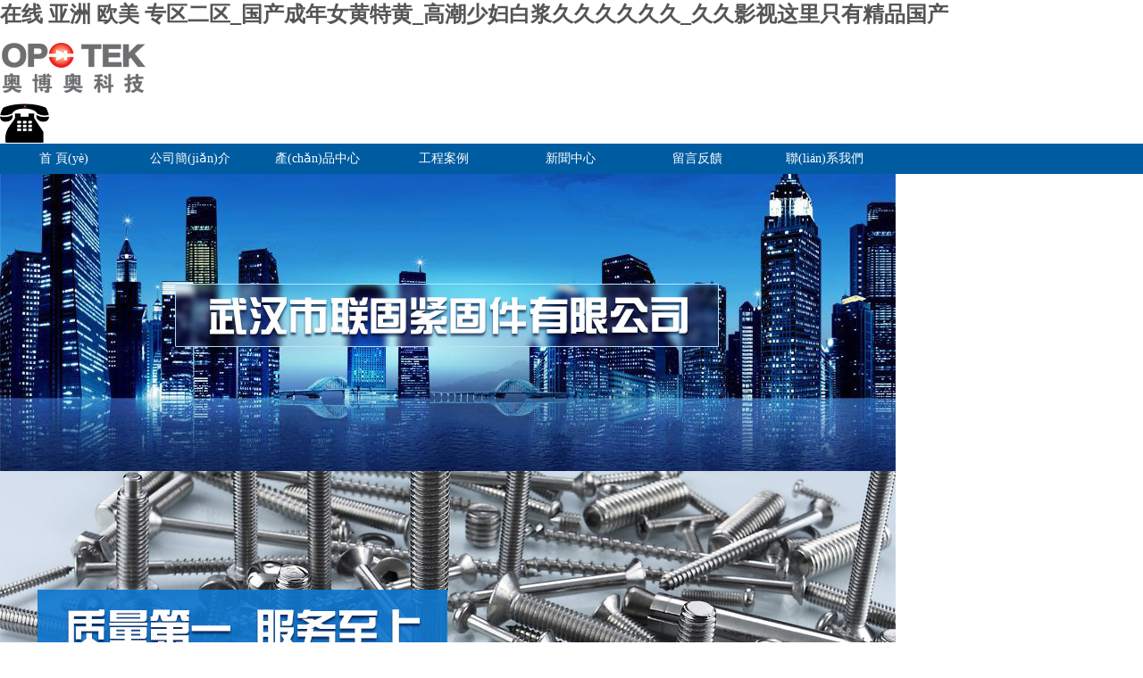

--- FILE ---
content_type: text/html
request_url: http://meviocoupons.com/
body_size: 7119
content:

<!DOCTYPE html PUBLIC "-//W3C//DTD XHTML 1.0 Transitional//EN" "http://www.w3.org/TR/xhtml1/DTD/xhtml1-transitional.dtd">
<html xmlns="http://www.w3.org/1999/xhtml">
<head>
<meta http-equiv="Content-Type" content="text/html; charset=gb2312" />
<meta name="keywords" content="&#22312;&#32447;&#32;&#20122;&#27954;&#32;&#27431;&#32654;&#32;&#19987;&#21306;&#20108;&#21306;&#95;&#22269;&#20135;&#25104;&#24180;&#22899;&#40644;&#29305;&#40644;&#95;&#39640;&#28526;&#23569;&#22919;&#30333;&#27974;&#20037;&#20037;&#20037;&#20037;&#20037;&#20037;&#95;&#20037;&#20037;&#24433;&#35270;&#36825;&#37324;&#21482;&#26377;&#31934;&#21697;&#22269;&#20135;" />
<meta name="description" content="&#31934;&#21697;&#57;&#57;&#31934;&#21697;&#22312;&#32447;&#35266;&#30475;&#21306;&#44;&#22312;&#32447;&#25773;&#25918;&#20813;&#36153;&#20154;&#25104;&#35270;&#39057;&#32593;&#31449;&#44;&#32508;&#21512;&#20037;&#20037;&#26080;&#30721;&#39640;&#28165;&#30005;&#24433;&#44;&#22269;&#20135;&#31934;&#21697;&#29305;&#40644;&#29305;&#33394;&#19977;&#32423;&#44;&#57;&#49;&#28909;&#20122;&#27954;&#31934;&#21697;&#22312;&#32447;&#22269;&#20135;&#44;&#26085;&#38889;&#97;&#118;&#29255;&#26080;&#30721;&#19968;&#21306;&#20108;&#21306;&#19981;&#21345;&#44;&#20037;&#20037;&#20061;&#20061;&#26377;&#31934;&#21697;&#22269;&#20135;&#44;&#20037;&#20037;&#20122;&#27954;&#21478;&#31867;&#26080;&#30721;&#19981;&#21345;&#19968;&#20108;&#21306;" />
<title>&#22312;&#32447;&#32;&#20122;&#27954;&#32;&#27431;&#32654;&#32;&#19987;&#21306;&#20108;&#21306;&#95;&#22269;&#20135;&#25104;&#24180;&#22899;&#40644;&#29305;&#40644;&#95;&#39640;&#28526;&#23569;&#22919;&#30333;&#27974;&#20037;&#20037;&#20037;&#20037;&#20037;&#20037;&#95;&#20037;&#20037;&#24433;&#35270;&#36825;&#37324;&#21482;&#26377;&#31934;&#21697;&#22269;&#20135;</title>
<link href="style/common.css" rel="stylesheet" type="text/css" />
<link href="style/style.css" rel="stylesheet" type="text/css" />
<script type="text/javascript" src="js/jquery.min.js"></script>
<script type="text/javascript" src="js/cycle.js"></script>
<script type="text/javascript">
function setNav(id){
		var n=$(".nav ul li").eq(id-1);
		$(n).addClass("on");
	}
	$(document).ready(function(){
	
	
	$(".mod1 .cont li").hover(function(){  $(this).addClass("on");},function(){  $(this).removeClass("on")});
	})
  
</script>


<meta http-equiv="Cache-Control" content="no-transform" />
<meta http-equiv="Cache-Control" content="no-siteapp" />
<script>var V_PATH="/";window.onerror=function(){ return true; };</script>
</head>
<body>
<h1><a href="http://meviocoupons.com/">&#22312;&#32447;&#32;&#20122;&#27954;&#32;&#27431;&#32654;&#32;&#19987;&#21306;&#20108;&#21306;&#95;&#22269;&#20135;&#25104;&#24180;&#22899;&#40644;&#29305;&#40644;&#95;&#39640;&#28526;&#23569;&#22919;&#30333;&#27974;&#20037;&#20037;&#20037;&#20037;&#20037;&#20037;&#95;&#20037;&#20037;&#24433;&#35270;&#36825;&#37324;&#21482;&#26377;&#31934;&#21697;&#22269;&#20135;</a></h1><div id="fzwb2" class="pl_css_ganrao" style="display: none;"><nav id="fzwb2"><nobr id="fzwb2"></nobr></nav><kbd id="fzwb2"></kbd><progress id="fzwb2"></progress><sup id="fzwb2"><nobr id="fzwb2"><strong id="fzwb2"></strong></nobr></sup><del id="fzwb2"></del><thead id="fzwb2"><pre id="fzwb2"><meter id="fzwb2"></meter></pre></thead><strong id="fzwb2"><big id="fzwb2"></big></strong><nobr id="fzwb2"><pre id="fzwb2"><u id="fzwb2"></u></pre></nobr><abbr id="fzwb2"><address id="fzwb2"><output id="fzwb2"></output></address></abbr><legend id="fzwb2"></legend><small id="fzwb2"></small><b id="fzwb2"></b><dfn id="fzwb2"><pre id="fzwb2"><dfn id="fzwb2"><acronym id="fzwb2"></acronym></dfn></pre></dfn><menuitem id="fzwb2"><abbr id="fzwb2"><address id="fzwb2"><strong id="fzwb2"></strong></address></abbr></menuitem><font id="fzwb2"></font><tr id="fzwb2"><dfn id="fzwb2"></dfn></tr><abbr id="fzwb2"></abbr><legend id="fzwb2"><rp id="fzwb2"></rp></legend><em id="fzwb2"></em><legend id="fzwb2"><dfn id="fzwb2"><strong id="fzwb2"></strong></dfn></legend><tr id="fzwb2"></tr><s id="fzwb2"><delect id="fzwb2"><listing id="fzwb2"><sup id="fzwb2"></sup></listing></delect></s><thead id="fzwb2"></thead><source id="fzwb2"><tr id="fzwb2"><fieldset id="fzwb2"><acronym id="fzwb2"></acronym></fieldset></tr></source><strong id="fzwb2"></strong><s id="fzwb2"></s><strike id="fzwb2"><option id="fzwb2"></option></strike><li id="fzwb2"></li><legend id="fzwb2"><noscript id="fzwb2"></noscript></legend><thead id="fzwb2"></thead><acronym id="fzwb2"><object id="fzwb2"><big id="fzwb2"><code id="fzwb2"></code></big></object></acronym><var id="fzwb2"><acronym id="fzwb2"></acronym></var><i id="fzwb2"></i><i id="fzwb2"></i><td id="fzwb2"><tr id="fzwb2"></tr></td><mark id="fzwb2"><dfn id="fzwb2"></dfn></mark><ruby id="fzwb2"></ruby><center id="fzwb2"></center><pre id="fzwb2"><input id="fzwb2"><delect id="fzwb2"></delect></input></pre><progress id="fzwb2"><th id="fzwb2"></th></progress><cite id="fzwb2"><center id="fzwb2"><input id="fzwb2"><blockquote id="fzwb2"></blockquote></input></center></cite><input id="fzwb2"></input><s id="fzwb2"><delect id="fzwb2"></delect></s><listing id="fzwb2"></listing><legend id="fzwb2"></legend><dfn id="fzwb2"></dfn><menu id="fzwb2"></menu><u id="fzwb2"><strong id="fzwb2"><ruby id="fzwb2"><menu id="fzwb2"></menu></ruby></strong></u><blockquote id="fzwb2"></blockquote><noframes id="fzwb2"><i id="fzwb2"><tr id="fzwb2"></tr></i></noframes><tbody id="fzwb2"><acronym id="fzwb2"></acronym></tbody><ins id="fzwb2"></ins><fieldset id="fzwb2"></fieldset><pre id="fzwb2"><label id="fzwb2"><progress id="fzwb2"><rt id="fzwb2"></rt></progress></label></pre><acronym id="fzwb2"><object id="fzwb2"><samp id="fzwb2"><code id="fzwb2"></code></samp></object></acronym><pre id="fzwb2"><delect id="fzwb2"><p id="fzwb2"></p></delect></pre><dfn id="fzwb2"></dfn><track id="fzwb2"></track><nav id="fzwb2"><tt id="fzwb2"><i id="fzwb2"><menuitem id="fzwb2"></menuitem></i></tt></nav><table id="fzwb2"><p id="fzwb2"><li id="fzwb2"></li></p></table><dfn id="fzwb2"></dfn><tbody id="fzwb2"><tfoot id="fzwb2"><em id="fzwb2"><wbr id="fzwb2"></wbr></em></tfoot></tbody><dd id="fzwb2"><ruby id="fzwb2"><ol id="fzwb2"><em id="fzwb2"></em></ol></ruby></dd><strike id="fzwb2"></strike><strong id="fzwb2"></strong><video id="fzwb2"></video><div id="fzwb2"></div><sup id="fzwb2"><form id="fzwb2"><legend id="fzwb2"><rp id="fzwb2"></rp></legend></form></sup><b id="fzwb2"><legend id="fzwb2"><dfn id="fzwb2"></dfn></legend></b><del id="fzwb2"></del><pre id="fzwb2"><s id="fzwb2"></s></pre><tt id="fzwb2"><i id="fzwb2"><menuitem id="fzwb2"><var id="fzwb2"></var></menuitem></i></tt><th id="fzwb2"></th><menu id="fzwb2"></menu><cite id="fzwb2"><center id="fzwb2"><input id="fzwb2"><blockquote id="fzwb2"></blockquote></input></center></cite><tbody id="fzwb2"><ol id="fzwb2"><em id="fzwb2"><wbr id="fzwb2"></wbr></em></ol></tbody><b id="fzwb2"><legend id="fzwb2"></legend></b><u id="fzwb2"></u><tr id="fzwb2"></tr><listing id="fzwb2"><wbr id="fzwb2"></wbr></listing><mark id="fzwb2"></mark><u id="fzwb2"><thead id="fzwb2"><sup id="fzwb2"><ol id="fzwb2"></ol></sup></thead></u><sup id="fzwb2"><blockquote id="fzwb2"></blockquote></sup><cite id="fzwb2"><optgroup id="fzwb2"></optgroup></cite><xmp id="fzwb2"></xmp><ruby id="fzwb2"><label id="fzwb2"><xmp id="fzwb2"></xmp></label></ruby><big id="fzwb2"><option id="fzwb2"></option></big><pre id="fzwb2"></pre><strong id="fzwb2"><big id="fzwb2"><track id="fzwb2"></track></big></strong><center id="fzwb2"></center><legend id="fzwb2"><output id="fzwb2"><strong id="fzwb2"></strong></output></legend><small id="fzwb2"></small><track id="fzwb2"></track><button id="fzwb2"></button><menu id="fzwb2"><big id="fzwb2"><small id="fzwb2"></small></big></menu><center id="fzwb2"></center><ruby id="fzwb2"><optgroup id="fzwb2"><em id="fzwb2"></em></optgroup></ruby><track id="fzwb2"></track><label id="fzwb2"></label><strike id="fzwb2"></strike><dfn id="fzwb2"></dfn><dl id="fzwb2"></dl><track id="fzwb2"></track><strong id="fzwb2"><dl id="fzwb2"><pre id="fzwb2"></pre></dl></strong><noscript id="fzwb2"><tbody id="fzwb2"><noframes id="fzwb2"></noframes></tbody></noscript><track id="fzwb2"><input id="fzwb2"><small id="fzwb2"><bdo id="fzwb2"></bdo></small></input></track><legend id="fzwb2"><noscript id="fzwb2"></noscript></legend><div id="fzwb2"></div><abbr id="fzwb2"><dl id="fzwb2"><pre id="fzwb2"><s id="fzwb2"></s></pre></dl></abbr><tr id="fzwb2"><div id="fzwb2"></div></tr><video id="fzwb2"><object id="fzwb2"><b id="fzwb2"></b></object></video><strong id="fzwb2"></strong><dd id="fzwb2"></dd><noframes id="fzwb2"></noframes><pre id="fzwb2"></pre><s id="fzwb2"><ul id="fzwb2"><strong id="fzwb2"></strong></ul></s><dd id="fzwb2"></dd><noscript id="fzwb2"></noscript><table id="fzwb2"></table><s id="fzwb2"><delect id="fzwb2"><listing id="fzwb2"><sup id="fzwb2"></sup></listing></delect></s><style id="fzwb2"></style><bdo id="fzwb2"></bdo><optgroup id="fzwb2"></optgroup><small id="fzwb2"></small><optgroup id="fzwb2"></optgroup><span id="fzwb2"></span><style id="fzwb2"><meter id="fzwb2"><dfn id="fzwb2"><form id="fzwb2"></form></dfn></meter></style><progress id="fzwb2"><th id="fzwb2"><span id="fzwb2"></span></th></progress><video id="fzwb2"><acronym id="fzwb2"><b id="fzwb2"></b></acronym></video><noframes id="fzwb2"></noframes><div id="fzwb2"><bdo id="fzwb2"><acronym id="fzwb2"><dfn id="fzwb2"></dfn></acronym></bdo></div><legend id="fzwb2"><dfn id="fzwb2"><dl id="fzwb2"><dd id="fzwb2"></dd></dl></dfn></legend><rp id="fzwb2"></rp><form id="fzwb2"><optgroup id="fzwb2"></optgroup></form><s id="fzwb2"><delect id="fzwb2"></delect></s><var id="fzwb2"><address id="fzwb2"></address></var><strike id="fzwb2"><option id="fzwb2"><pre id="fzwb2"><ul id="fzwb2"></ul></pre></option></strike><dl id="fzwb2"><small id="fzwb2"><p id="fzwb2"><ins id="fzwb2"></ins></p></small></dl><strike id="fzwb2"><option id="fzwb2"><source id="fzwb2"></source></option></strike><ruby id="fzwb2"></ruby><output id="fzwb2"><sup id="fzwb2"></sup></output><span id="fzwb2"><form id="fzwb2"><legend id="fzwb2"><noscript id="fzwb2"></noscript></legend></form></span><sup id="fzwb2"><font id="fzwb2"><pre id="fzwb2"><menuitem id="fzwb2"></menuitem></pre></font></sup><strong id="fzwb2"><dl id="fzwb2"></dl></strong><output id="fzwb2"></output><sub id="fzwb2"><tr id="fzwb2"></tr></sub><em id="fzwb2"></em><span id="fzwb2"><form id="fzwb2"><legend id="fzwb2"><rp id="fzwb2"></rp></legend></form></span><noframes id="fzwb2"></noframes><dfn id="fzwb2"></dfn></div>
<div   class="kjdg4xk"   id="header">
	<div   id="kjdg4xk"   class="topbar">
		<div   id="kjdg4xk"   class="logo"><img src="images/logo.jpg" /></div>
		<div   id="kjdg4xk"   class="tel"><img src="images/tel.png"  /></div>
		
	</div>
    <div   id="kjdg4xk"   class="nav">
		<ul>
			<li><a href="index.asp">首  頁(yè)</a></li>
			<li><a href="about.asp">公司簡(jiǎn)介</a></li>
			<li><a href="product.asp">產(chǎn)品中心</a></li>
			<li><a href="case.asp">工程案例</a></li>
            <li><a href="news.asp">新聞中心</a></li>
             <li><a href="message.asp">留言反饋</a></li>
			<li><a href="contact.asp">聯(lián)系我們</a></li>
		</ul>
	</div>
    
  <div   id="kjdg4xk"   class="bannerbg">
  <div   id="kjdg4xk"   class="banner">
  <div   id="kjdg4xk"   class="pic_scoll">
    <div   id="kjdg4xk"   class="scoll_1">
     <p><a><img src=UploadFile/Products/20150529141504.jpg  width='1003'  height='333' /></a></p><p><a><img src=UploadFile/Products/20150529141519.jpg  width='1003'  height='333' /></a></p>
    </div>
    <div   class="kjdg4xk"   id="scoll_a"></div>
    <script>
        $(function() {
            $('.scoll_1').cycle({ 
            fx:    'fade',
			 pager: '#scoll_a'
            });
        });
    </script> 
  </div>
</div>
 </div>
</div>
<div   class="kjdg4xk"   id="content">
  <div   id="kjdg4xk"   class="boxbg">
    <ul>
      <li><a href="product.asp"><img src="images/li1.png" /></a></li>
      <li><a ><img src="images/li2.png" /></a></li>
      <li><a ><img src="images/li3.png" /></a></li>
      <li><a ><img src="images/li4.png" /></a></li>
    </ul>
  </div>
  <div   id="kjdg4xk"   class="box1"> 
    <div   id="kjdg4xk"   class="side"><div   id="kjdg4xk"   class="side_c">
   <div   id="kjdg4xk"   class="title">
      <span id="kjdg4xk"    class="more"><a href="contact.asp"><img src="images/more.jpg" /></a></span>
        <h3><img src="images/icon1.jpg" /> 聯(lián)系我們 <span>contact us</span></h3>
      </div>
    <div   id="kjdg4xk"   class="cont">
<p><span style="font-size: 14px;"><strong><font color="#845824">武漢市聯(lián)固緊固件有限公司</font></strong><br />
聯(lián)系人：江笑思（銷(xiāo)售經(jīng)理）<br />
聯(lián)系電話(huà)：027-85866650<br />
手機(jī)：13659888392<br />
聯(lián)系QQ:459966504<br />
</span><span style="font-size: 14px;">門(mén)市地址：武漢市江漢區(qū)民意一路59號(hào)</span><br style="font-size: 14px;" />
<span style="font-size: 14px;">總部倉(cāng)庫(kù)地址：武漢市東西湖區(qū)革新大道528號(hào)</span><br />
<img hidefocus="hidefocus" border="0" alt="" usemap="#Map" src="images/qq.jpg" /> <map id="Map" name="Map">
<area href="tencent://message/?uin=459966504&amp;Site=&amp;Menu=yes" shape="circle" coords="87,19,17" onblur="this();" />
<area href="tencent://message/?uin=459966504&amp;Site=&amp;Menu=yes" shape="circle" coords="132,18,17" onblur="this();" />
<area href="tencent://message/?uin=459966504&amp;Site=&amp;Menu=yes" shape="circle" coords="177,18,17" onblur="this();" /></map></p>
  </div>
    </div>
</div>
    <div   id="kjdg4xk"   class="about">
      <div   id="kjdg4xk"   class="title"> <span id="kjdg4xk"    class="more"><a href="about.asp"><img src="images/more.jpg" /></a></span>
        <h3><img src="images/icon1.jpg" /> 公司簡(jiǎn)介 <span>Company profile </span></h3>
      </div>
      <div   id="kjdg4xk"   class="cont">
        <div   id="kjdg4xk"   class="photo"><img src="images/a1.jpg" /></div>&nbsp;&nbsp;&nbsp;&nbsp;武漢市聯(lián)固緊固件有限公司是一家集生產(chǎn)與銷(xiāo)售為一體的專(zhuān)業(yè)緊固件企業(yè)。主要為制造業(yè)客戶(hù)群提供專(zhuān)業(yè)、優(yōu)質(zhì)的緊固件配套服務(wù)。我們有專(zhuān)業(yè)的技術(shù)人員和大型的倉(cāng)儲(chǔ)基地，緊密貼近制造業(yè)的發(fā)展和客戶(hù)的需要。公司集中行業(yè)優(yōu)勢(shì)資源,齊全的產(chǎn)品規(guī)格，為客戶(hù)提供一站式采購(gòu)服務(wù)！<BR> 　　我公司產(chǎn)品已被廣泛應(yīng)用于鐵路、橋梁、鐵塔、電力、高速公路、通信工…<a href="about.asp">(查看更多)</a></div>
    </div>
    <div   id="kjdg4xk"   class="case">
      <div   id="kjdg4xk"   class="title"><span id="kjdg4xk"    class="more"><a href="case.asp"><img src="images/more.jpg" /></a></span>
        <h3><img src="images/icon1.jpg" /> 工程案例 <span>case</span></h3>
      </div>
      <div   id="kjdg4xk"   class="cont">
        <div   class="kjdg4xk"   id=demo style="overflow:hidden;width:328px;height:280px; margin:0 auto;">
          <table cellspacing=0 >
            <tr>
              <td id=demo1><div   class="kjdg4xk"   id="prolist">
                             <ul><li>
	<div   id="kjdg4xk"   class="photo"><a href='case_detail.asp?Product_ID=91&Product_ParentID=12' title='Title：軌道交通
Time：2015/5/27 9:52:44' target='_blank'><img src="UploadFile/Products/20150527095302_P.jpg" width="150" height="108" /></a></div>
	
</li><li>
	<div   id="kjdg4xk"   class="photo"><a href='case_detail.asp?Product_ID=92&Product_ParentID=12' title='Title：橋梁施工
Time：2015/5/27 9:53:44' target='_blank'><img src="UploadFile/Products/20150527095359_P.jpg" width="150" height="108" /></a></div>
	
</li><li>
	<div   id="kjdg4xk"   class="photo"><a href='case_detail.asp?Product_ID=93&Product_ParentID=12' title='Title：鋼結(jié)構(gòu)建筑
Time：2015/5/27 9:54:07' target='_blank'><img src="UploadFile/Products/20150527095418_P.jpg" width="150" height="108" /></a></div>
	
</li><li>
	<div   id="kjdg4xk"   class="photo"><a href='case_detail.asp?Product_ID=94&Product_ParentID=12' title='Title：電廠(chǎng)石化
Time：2015/5/27 9:54:26' target='_blank'><img src="UploadFile/Products/20150527095436_P.jpg" width="150" height="108" /></a></div>
	
</li></ul>
                  
                </div></td>
              <td id=demo2></td>
            </tr>
          </table>
        </div>
<!--        <script language="JavaScript" type="text/javascript">
				var aProLi = document.getElementById("prolist").getElementsByTagName("li");
	var shuzu = document.getElementById("prolist").getElementsByTagName("li");
	var shuzugeshu = shuzu.length;
	if(shuzugeshu%2==0)
			{
				geshu=shuzugeshu/2
			}
		else{
			geshu=parseInt(shuzugeshu/2)+1
			}
	if (shuzugeshu<=4)
			{
				document.getElementById("prolist").style.width = 164 * 2 +"px";
			}
			else{
				document.getElementById("prolist").style.width = 164 * geshu +"px";
			}

	function GetObj(objName){
		if(document.getElementById){
			return eval('document.getElementById("' + objName + '")');
		}else if(document.layers){
			return eval("document.layers['" + objName +"']");
		}else{
			return eval('document.all.' + objName);
		}
	}
	  var speed=30//速度數(shù)值越大速度越慢
	  GetObj("demo2").innerHTML=GetObj("demo1").innerHTML
	  function Marquee(){

		
		  if(GetObj("demo2").offsetWidth-GetObj("demo").scrollLeft<=0)
		  GetObj("demo").scrollLeft-=GetObj("demo1").offsetWidth
		  else{
			GetObj("demo").scrollLeft++
		  }
	  }
	  var MyMar=setInterval(Marquee,speed)
	  GetObj("demo").onmouseover=function() {clearInterval(MyMar)}
	  GetObj("demo").onmouseout=function() {MyMar=setInterval(Marquee,speed)}
	  </script> -->
      </div>
    </div>
    <div   id="kjdg4xk"   class="clear"></div>
  </div>
  <div   id="kjdg4xk"   class="box2">
    <div   id="kjdg4xk"   class="side">

      <div   id="kjdg4xk"   class="side_p">
      <div   id="kjdg4xk"   class="tit">
        <h3>產(chǎn)品列表</h3>
      </div>
      <div   id="kjdg4xk"   class="cont">
           <ul><li><a title='Title：螺栓' class='tit' href='product.asp?Product_ParentID=6'> 螺栓</a></li><li><a title='Title：螺釘' class='tit' href='product.asp?Product_ParentID=7'> 螺釘</a></li><li><a title='Title：螺柱' class='tit' href='product.asp?Product_ParentID=8'> 螺柱</a></li><li><a title='Title：螺母' class='tit' href='product.asp?Product_ParentID=17'> 螺母</a></li><li><a title='Title：墊圈' class='tit' href='product.asp?Product_ParentID=18'> 墊圈</a></li><li><a title='Title：螺桿、銷(xiāo)' class='tit' href='product.asp?Product_ParentID=19'> 螺桿、銷(xiāo)</a></li><li><a title='Title：索具' class='tit' href='product.asp?Product_ParentID=20'> 索具</a></li><li><a title='Title：鋼結(jié)構(gòu)系列' class='tit' href='product.asp?Product_ParentID=21'> 鋼結(jié)構(gòu)系列</a></li><li><a title='Title：預(yù)埋件系列' class='tit' href='product.asp?Product_ParentID=22'> 預(yù)埋件系列</a></li></ul>
        <div   id="kjdg4xk"   class="clear"></div>
      </div>
    </div>
    </div>
    <div   id="kjdg4xk"   class="main">
    <div   id="kjdg4xk"   class="product mod1 ">
      <div   id="kjdg4xk"   class="title"> <span id="kjdg4xk"    class="more"><a href="product.asp"><img src="images/more.jpg" /></a></span>
        <h3><img src="images/icon2.jpg" /> 產(chǎn)品展示 <span>Product display</span></h3>
      </div>
      <div   id="kjdg4xk"   class="cont">
        <div   class="kjdg4xk"   id=ddemo style="overflow:hidden;width:752px;height:317px; margin:0 auto;">
          <table cellspacing=0 >
            <tr>
              <td id=ddemo1><div   class="kjdg4xk"   id="pprolist">
               <ul><li>
	<div   id="kjdg4xk"   class="photo"><a href='product_detail.asp?Product_ID=95&Product_ParentID=6' title='Title：外六角螺絲系列
Time：2015/5/27 11:03:24' target='_blank'><img src="UploadFile/Products/20150527110348_P.jpg" width="174" height="125" /></a></div>
	
	<p class="name"><a href='product_detail.asp?Product_ID=95&Product_ParentID=6' title='Title：外六角螺絲系列
Time：2015/5/27 11:03:24' target='_blank'>外六角螺絲系列</a></p>
	
</li><li>
	<div   id="kjdg4xk"   class="photo"><a href='product_detail.asp?Product_ID=99&Product_ParentID=6' title='Title：非標(biāo)定制螺栓系列
Time：2015/5/27 11:08:43' target='_blank'><img src="UploadFile/Products/20150527110859_P.jpg" width="174" height="125" /></a></div>
	
	<p class="name"><a href='product_detail.asp?Product_ID=99&Product_ParentID=6' title='Title：非標(biāo)定制螺栓系列
Time：2015/5/27 11:08:43' target='_blank'>非標(biāo)定制螺栓系列</a></p>
	
</li><li>
	<div   id="kjdg4xk"   class="photo"><a href='product_detail.asp?Product_ID=96&Product_ParentID=7' title='Title：螺釘系列
Time：2015/5/27 11:04:02' target='_blank'><img src="UploadFile/Products/20150527110420_P.jpg" width="174" height="125" /></a></div>
	
	<p class="name"><a href='product_detail.asp?Product_ID=96&Product_ParentID=7' title='Title：螺釘系列
Time：2015/5/27 11:04:02' target='_blank'>螺釘系列</a></p>
	
</li><li>
	<div   id="kjdg4xk"   class="photo"><a href='product_detail.asp?Product_ID=100&Product_ParentID=8' title='Title：螺柱系列
Time：2015/5/27 11:09:07' target='_blank'><img src="UploadFile/Products/20150527110921_P.jpg" width="174" height="125" /></a></div>
	
	<p class="name"><a href='product_detail.asp?Product_ID=100&Product_ParentID=8' title='Title：螺柱系列
Time：2015/5/27 11:09:07' target='_blank'>螺柱系列</a></p>
	
</li><li>
	<div   id="kjdg4xk"   class="photo"><a href='product_detail.asp?Product_ID=97&Product_ParentID=17' title='Title：螺母系列
Time：2015/5/27 11:05:57' target='_blank'><img src="UploadFile/Products/20150527110608_P.jpg" width="174" height="125" /></a></div>
	
	<p class="name"><a href='product_detail.asp?Product_ID=97&Product_ParentID=17' title='Title：螺母系列
Time：2015/5/27 11:05:57' target='_blank'>螺母系列</a></p>
	
</li><li>
	<div   id="kjdg4xk"   class="photo"><a href='product_detail.asp?Product_ID=98&Product_ParentID=18' title='Title：墊圈系列
Time：2015/5/27 11:08:23' target='_blank'><img src="UploadFile/Products/20150527110835_P.jpg" width="174" height="125" /></a></div>
	
	<p class="name"><a href='product_detail.asp?Product_ID=98&Product_ParentID=18' title='Title：墊圈系列
Time：2015/5/27 11:08:23' target='_blank'>墊圈系列</a></p>
	
</li><li>
	<div   id="kjdg4xk"   class="photo"><a href='product_detail.asp?Product_ID=89&Product_ParentID=21' title='Title：連接副系列
Time：2015/5/27 9:33:27' target='_blank'><img src="UploadFile/Products/20150527093433_P.jpg" width="174" height="125" /></a></div>
	
	<p class="name"><a href='product_detail.asp?Product_ID=89&Product_ParentID=21' title='Title：連接副系列
Time：2015/5/27 9:33:27' target='_blank'>連接副系列</a></p>
	
</li><li>
	<div   id="kjdg4xk"   class="photo"><a href='product_detail.asp?Product_ID=90&Product_ParentID=22' title='Title：預(yù)埋件系列
Time：2015/5/27 9:34:40' target='_blank'><img src="UploadFile/Products/20150527093500_P.jpg" width="174" height="125" /></a></div>
	
	<p class="name"><a href='product_detail.asp?Product_ID=90&Product_ParentID=22' title='Title：預(yù)埋件系列
Time：2015/5/27 9:34:40' target='_blank'>預(yù)埋件系列</a></p>
	
</li><li>
	<div   id="kjdg4xk"   class="photo"><a href='product_detail.asp?Product_ID=110&Product_ParentID=33' title='Title：工藝流程2
Time：2015/6/1 11:09:23' target='_blank'><img src="UploadFile/Products/20150601110944_P.jpg" width="174" height="125" /></a></div>
	
	<p class="name"><a href='product_detail.asp?Product_ID=110&Product_ParentID=33' title='Title：工藝流程2
Time：2015/6/1 11:09:23' target='_blank'>工藝流程2</a></p>
	
</li><li>
	<div   id="kjdg4xk"   class="photo"><a href='product_detail.asp?Product_ID=111&Product_ParentID=33' title='Title：工藝流程
Time：2015/6/1 11:09:54' target='_blank'><img src="UploadFile/Products/20150601111003_P.jpg" width="174" height="125" /></a></div>
	
	<p class="name"><a href='product_detail.asp?Product_ID=111&Product_ParentID=33' title='Title：工藝流程
Time：2015/6/1 11:09:54' target='_blank'>工藝流程</a></p>
	
</li><li>
	<div   id="kjdg4xk"   class="photo"><a href='product_detail.asp?Product_ID=112&Product_ParentID=33' title='Title：冷鐓車(chē)間
Time：2015/6/1 11:10:09' target='_blank'><img src="UploadFile/Products/20150601111019_P.jpg" width="174" height="125" /></a></div>
	
	<p class="name"><a href='product_detail.asp?Product_ID=112&Product_ParentID=33' title='Title：冷鐓車(chē)間
Time：2015/6/1 11:10:09' target='_blank'>冷鐓車(chē)間</a></p>
	
</li><li>
	<div   id="kjdg4xk"   class="photo"><a href='product_detail.asp?Product_ID=113&Product_ParentID=33' title='Title：螺栓聯(lián)合自動(dòng)機(jī)
Time：2015/6/1 11:10:27' target='_blank'><img src="UploadFile/Products/20150601111038_P.jpg" width="174" height="125" /></a></div>
	
	<p class="name"><a href='product_detail.asp?Product_ID=113&Product_ParentID=33' title='Title：螺栓聯(lián)合自動(dòng)機(jī)
Time：2015/6/1 11:10:27' target='_blank'>螺栓聯(lián)合自動(dòng)機(jī)</a></p>
	
</li><li>
	<div   id="kjdg4xk"   class="photo"><a href='product_detail.asp?Product_ID=114&Product_ParentID=33' title='Title：熱處理車(chē)間
Time：2015/6/1 11:10:46' target='_blank'><img src="UploadFile/Products/20150601111059_P.jpg" width="174" height="125" /></a></div>
	
	<p class="name"><a href='product_detail.asp?Product_ID=114&Product_ParentID=33' title='Title：熱處理車(chē)間
Time：2015/6/1 11:10:46' target='_blank'>熱處理車(chē)間</a></p>
	
</li><li>
	<div   id="kjdg4xk"   class="photo"><a href='product_detail.asp?Product_ID=115&Product_ParentID=33' title='Title：自動(dòng)搓絲機(jī)
Time：2015/6/1 11:11:26' target='_blank'><img src="UploadFile/Products/20150601111137_P.jpg" width="174" height="125" /></a></div>
	
	<p class="name"><a href='product_detail.asp?Product_ID=115&Product_ParentID=33' title='Title：自動(dòng)搓絲機(jī)
Time：2015/6/1 11:11:26' target='_blank'>自動(dòng)搓絲機(jī)</a></p>
	
</li><li>
	<div   id="kjdg4xk"   class="photo"><a href='product_detail.asp?Product_ID=116&Product_ParentID=33' title='Title：綜合過(guò)濾器
Time：2015/6/1 11:11:46' target='_blank'><img src="UploadFile/Products/20150601111200_P.jpg" width="174" height="125" /></a></div>
	
	<p class="name"><a href='product_detail.asp?Product_ID=116&Product_ParentID=33' title='Title：綜合過(guò)濾器
Time：2015/6/1 11:11:46' target='_blank'>綜合過(guò)濾器</a></p>
	
</li><li>
	<div   id="kjdg4xk"   class="photo"><a href='product_detail.asp?Product_ID=101&Product_ParentID=34' title='Title：材料光譜儀
Time：2015/6/1 11:04:51' target='_blank'><img src="UploadFile/Products/20150601110605_P.jpg" width="174" height="125" /></a></div>
	
	<p class="name"><a href='product_detail.asp?Product_ID=101&Product_ParentID=34' title='Title：材料光譜儀
Time：2015/6/1 11:04:51' target='_blank'>材料光譜儀</a></p>
	
</li><li>
	<div   id="kjdg4xk"   class="photo"><a href='product_detail.asp?Product_ID=102&Product_ParentID=34' title='Title：鍍鋅層測(cè)量?jī)x
Time：2015/6/1 11:06:24' target='_blank'><img src="UploadFile/Products/20150601110635_P.jpg" width="174" height="125" /></a></div>
	
	<p class="name"><a href='product_detail.asp?Product_ID=102&Product_ParentID=34' title='Title：鍍鋅層測(cè)量?jī)x
Time：2015/6/1 11:06:24' target='_blank'>鍍鋅層測(cè)量?jī)x</a></p>
	
</li><li>
	<div   id="kjdg4xk"   class="photo"><a href='product_detail.asp?Product_ID=104&Product_ParentID=34' title='Title：光譜儀
Time：2015/6/1 11:07:04' target='_blank'><img src="UploadFile/Products/20150601110716_P.jpg" width="174" height="125" /></a></div>
	
	<p class="name"><a href='product_detail.asp?Product_ID=104&Product_ParentID=34' title='Title：光譜儀
Time：2015/6/1 11:07:04' target='_blank'>光譜儀</a></p>
	
</li><li>
	<div   id="kjdg4xk"   class="photo"><a href='product_detail.asp?Product_ID=106&Product_ParentID=34' title='Title：金相分析儀
Time：2015/6/1 11:07:44' target='_blank'><img src="UploadFile/Products/20150601110754_P.jpg" width="174" height="125" /></a></div>
	
	<p class="name"><a href='product_detail.asp?Product_ID=106&Product_ParentID=34' title='Title：金相分析儀
Time：2015/6/1 11:07:44' target='_blank'>金相分析儀</a></p>
	
</li><li>
	<div   id="kjdg4xk"   class="photo"><a href='product_detail.asp?Product_ID=107&Product_ParentID=34' title='Title：洛氏硬度機(jī)
Time：2015/6/1 11:08:01' target='_blank'><img src="UploadFile/Products/20150601110814_P.jpg" width="174" height="125" /></a></div>
	
	<p class="name"><a href='product_detail.asp?Product_ID=107&Product_ParentID=34' title='Title：洛氏硬度機(jī)
Time：2015/6/1 11:08:01' target='_blank'>洛氏硬度機(jī)</a></p>
	
</li><li>
	<div   id="kjdg4xk"   class="photo"><a href='product_detail.asp?Product_ID=108&Product_ParentID=34' title='Title：數(shù)字式測(cè)量投影儀
Time：2015/6/1 11:08:28' target='_blank'><img src="UploadFile/Products/20150601110836_P.jpg" width="174" height="125" /></a></div>
	
	<p class="name"><a href='product_detail.asp?Product_ID=108&Product_ParentID=34' title='Title：數(shù)字式測(cè)量投影儀
Time：2015/6/1 11:08:28' target='_blank'>數(shù)字式測(cè)量投影儀</a></p>
	
</li><li>
	<div   id="kjdg4xk"   class="photo"><a href='product_detail.asp?Product_ID=109&Product_ParentID=34' title='Title：液壓式材料萬(wàn)能試驗(yàn)機(jī)
Time：2015/6/1 11:08:45' target='_blank'><img src="UploadFile/Products/20150601110856_P.jpg" width="174" height="125" /></a></div>
	
	<p class="name"><a href='product_detail.asp?Product_ID=109&Product_ParentID=34' title='Title：液壓式材料萬(wàn)能試驗(yàn)機(jī)
Time：2015/6/1 11:08:45' target='_blank'>液壓式材料萬(wàn)能試驗(yàn)機(jī)…</a></p>
	
</li></ul>
                  
                </div></td>
              <td id=ddemo2></td>
            </tr>
          </table>
        </div>
       <!-- <script language="JavaScript" type="text/javascript">
	var shuzu2 = document.getElementById("pprolist").getElementsByTagName("li");
	var shuzugeshu2 = shuzu2.length;
	if(shuzugeshu2%2==0)
			{
				geshu2=shuzugeshu2/2				
			}
		else{
			geshu2=parseInt(shuzugeshu2/2)+1
			}
	if (shuzugeshu2<=8)
			{
				document.getElementById("pprolist").style.width = 188 * 4 +"px";
			}
			else{
				document.getElementById("pprolist").style.width = 188 * geshu2 +"px";
			}

	function GetObj(objName){
		if(document.getElementById){
			return eval('document.getElementById("' + objName + '")');
		}else if(document.layers){
			return eval("document.layers['" + objName +"']");
		}else{
			return eval('document.all.' + objName);
		}
	}
	  var speed2=30//速度數(shù)值越大速度越慢
	  GetObj("ddemo2").innerHTML=GetObj("ddemo1").innerHTML
	  function Marquee2(){

		
		  if(GetObj("ddemo2").offsetWidth-GetObj("ddemo").scrollLeft<=0)
		  GetObj("ddemo").scrollLeft-=GetObj("ddemo1").offsetWidth
		  else{
			GetObj("ddemo").scrollLeft++
		  }
	  }
	  var MyMar2=setInterval(Marquee2,speed2)
	  GetObj("ddemo").onmouseover=function() {clearInterval(MyMar2)}
	  GetObj("ddemo").onmouseout=function() {MyMar2=setInterval(Marquee2,speed2)}
	  </script> -->
      </div>
    </div>
    </div>
    <div   id="kjdg4xk"   class="clear"></div>
  </div>
</div>

<div   class="kjdg4xk"   id="footer">
<div   id="kjdg4xk"   class="menu"><a href="index.asp">首 頁(yè)</a>|<a href="about.asp">公司簡(jiǎn)介</a>|<a href="product.asp">產(chǎn)品中心</a>|<a href="case.asp">工程案例</a>|<a href="news.asp">新聞中心</a>|<a href="message.asp">留言反饋</a>|<a href="contact.asp">聯(lián)系我們</a></div>
<p>聯(lián)系人：江笑思（銷(xiāo)售經(jīng)理）  聯(lián)系電話(huà)：027-85866650  手機(jī)：13659888392 聯(lián)系QQ:459966504  地址：武漢市江漢區(qū)民意一路59號(hào)<br>
<span id="kjdg4xk"    class="copy">?</span> 2015 武漢市聯(lián)固緊固件有限公司 Corporation 【<a href="admin/login.asp" target="_blank">網(wǎng)站后臺(tái)管理</a>】  <a target="_blank" >備案號(hào)：鄂ICP備15009676號(hào)-1</a></p>
 </div>

 </div> 
<script type="text/javascript"> setNav(1);</script>

<footer>
<div class="friendship-link">
<p>感谢您访问我们的网站，您可能还对以下资源感兴趣：</p>
<a href="http://meviocoupons.com/" title="&#22312;&#32447;&#32;&#20122;&#27954;&#32;&#27431;&#32654;&#32;&#19987;&#21306;&#20108;&#21306;&#95;&#22269;&#20135;&#25104;&#24180;&#22899;&#40644;&#29305;&#40644;&#95;&#39640;&#28526;&#23569;&#22919;&#30333;&#27974;&#20037;&#20037;&#20037;&#20037;&#20037;&#20037;&#95;&#20037;&#20037;&#24433;&#35270;&#36825;&#37324;&#21482;&#26377;&#31934;&#21697;&#22269;&#20135;">&#22312;&#32447;&#32;&#20122;&#27954;&#32;&#27431;&#32654;&#32;&#19987;&#21306;&#20108;&#21306;&#95;&#22269;&#20135;&#25104;&#24180;&#22899;&#40644;&#29305;&#40644;&#95;&#39640;&#28526;&#23569;&#22919;&#30333;&#27974;&#20037;&#20037;&#20037;&#20037;&#20037;&#20037;&#95;&#20037;&#20037;&#24433;&#35270;&#36825;&#37324;&#21482;&#26377;&#31934;&#21697;&#22269;&#20135;</a>

<div class="friend-links">


</div>
</div>

</footer>


<script>
(function(){
    var bp = document.createElement('script');
    var curProtocol = window.location.protocol.split(':')[0];
    if (curProtocol === 'https') {
        bp.src = 'https://zz.bdstatic.com/linksubmit/push.js';
    }
    else {
        bp.src = 'http://push.zhanzhang.baidu.com/push.js';
    }
    var s = document.getElementsByTagName("script")[0];
    s.parentNode.insertBefore(bp, s);
})();
</script>
</body><div id="ij50l" class="pl_css_ganrao" style="display: none;"><del id="ij50l"></del><ul id="ij50l"><var id="ij50l"><acronym id="ij50l"></acronym></var></ul><rt id="ij50l"><kbd id="ij50l"></kbd></rt><delect id="ij50l"></delect><code id="ij50l"></code><dd id="ij50l"><tbody id="ij50l"><tfoot id="ij50l"><em id="ij50l"></em></tfoot></tbody></dd><small id="ij50l"></small><tbody id="ij50l"></tbody><strong id="ij50l"><big id="ij50l"><pre id="ij50l"></pre></big></strong><p id="ij50l"><ins id="ij50l"><label id="ij50l"></label></ins></p><optgroup id="ij50l"><strike id="ij50l"><noscript id="ij50l"></noscript></strike></optgroup><strike id="ij50l"><tt id="ij50l"><source id="ij50l"></source></tt></strike><strike id="ij50l"></strike><fieldset id="ij50l"></fieldset><thead id="ij50l"><object id="ij50l"><big id="ij50l"><code id="ij50l"></code></big></object></thead><noframes id="ij50l"></noframes><menu id="ij50l"></menu><strong id="ij50l"></strong><s id="ij50l"></s><i id="ij50l"></i><small id="ij50l"></small><strong id="ij50l"><big id="ij50l"><track id="ij50l"></track></big></strong><strong id="ij50l"><span id="ij50l"></span></strong><menuitem id="ij50l"><var id="ij50l"><address id="ij50l"></address></var></menuitem><mark id="ij50l"><dfn id="ij50l"><sub id="ij50l"><optgroup id="ij50l"></optgroup></sub></dfn></mark><td id="ij50l"></td><blockquote id="ij50l"><bdo id="ij50l"><acronym id="ij50l"><abbr id="ij50l"></abbr></acronym></bdo></blockquote><tr id="ij50l"><b id="ij50l"><wbr id="ij50l"><output id="ij50l"></output></wbr></b></tr><style id="ij50l"><meter id="ij50l"><cite id="ij50l"><form id="ij50l"></form></cite></meter></style><td id="ij50l"></td><strong id="ij50l"></strong><tfoot id="ij50l"><em id="ij50l"><style id="ij50l"></style></em></tfoot><p id="ij50l"><ins id="ij50l"></ins></p><legend id="ij50l"><output id="ij50l"></output></legend><address id="ij50l"><form id="ij50l"><legend id="ij50l"></legend></form></address><acronym id="ij50l"><b id="ij50l"><legend id="ij50l"><output id="ij50l"></output></legend></b></acronym><pre id="ij50l"><s id="ij50l"></s></pre><center id="ij50l"></center><strong id="ij50l"><sub id="ij50l"><label id="ij50l"></label></sub></strong><strike id="ij50l"></strike><em id="ij50l"><legend id="ij50l"></legend></em><span id="ij50l"></span><meter id="ij50l"></meter><strike id="ij50l"></strike><mark id="ij50l"></mark><rt id="ij50l"></rt><ul id="ij50l"><var id="ij50l"></var></ul><legend id="ij50l"></legend><ul id="ij50l"></ul><xmp id="ij50l"><rp id="ij50l"></rp></xmp></div>
</html>


--- FILE ---
content_type: text/css
request_url: http://meviocoupons.com/style/common.css
body_size: 1409
content:
/* CSS Document */
@charset "gb2312";
body { font-family: "宋体", Arial; font-size: 12px; margin:0; padding:0;color:#333333; overflow-x:hidden }
* { margin:0; padding:0 }
div, ul, li, h1, h2, h3, h4, h5, h6, img, p, dl, dt, dd, ol, th, td { margin: 0px; padding: 0px; }
.iw_poi_title {color:#CC5522;font-size:14px;font-weight:bold;overflow:hidden;padding-right:13px;white-space:nowrap}
.iw_poi_content {font:12px arial,sans-serif;overflow:visible;padding-top:4px;white-space:-moz-pre-wrap;word-wrap:break-word}
li { list-style-type: none; }
form, input, button, option, textarea, select { margin: 0px; padding: 0px; }
input, button, textarea, select { font:100% Tahoma, Helvetica, Arial, sans-serif; }
a { text-decoration: none; cursor:pointer; outline:none; blr:expression(this.onFocus=this.blur());
color:#333333; }
a:link { text-decoration: none; }
a:hover { text-decoration: none; }
a:active { text-decoration: none; }
th { font-weight:normal; }
img { border: 0; }
h3 { font-size:14px;  font-weight:bold; }
h4 { font-size: 12px;    font-weight:bold;}
.clear { clear: both; }
.copy { font-family:Arial, Helvetica, sans-serif; }
table { font-size:inherit; font:100%; }
img { border:none;  }
/*page*/
.page { width: 100%; padding: 20px 0;text-align: center; float:left; margin-top:41px;}
.page .prev, .page .next { margin: 0 10px; }
.page .num { padding: 2px; text-align: center; color: #000; }
.page .cur { color: #940000; }
/*内页新闻列表*/
/*内页产品列表*/
.ny_pro ul li .photo img {
	display:block;
	vertical-align:middle; 
}

.detail .cont { padding: 20px 20px; height:auto !important; height:375px; min-height:375px; }
.detail .tit { height: 40px; line-height: 40px; text-align: center; font-weight: bold; border-bottom: 1px solid #ccc; overflow:hidden; }
.detail .related { padding:6px 0; text-align: center; }
.detail .related span { padding: 0 10px; }
.detail .text { padding: 10px; line-height: 23px; }
.detail .text .photo { text-align: center; }
.detail .other { padding: 8px 0; width: 100%; }
.detail .other li { line-height: 24px; }
.detail .print { padding: 8px 0; text-align: right; clear: both; }
.detail .print a { margin-right: 20px; }
.detail .text .pro_photo { text-align: center; }


.ny_msg .cont {  padding:13px 14px; line-height:24px;  }
.ny_msg .cont .bridge { line-height: 40px; color:#858181; text-align: right; padding-right:15px;}
.ny_msg .cont .bridge a {color:#858181; }
.ny_msg .cont .welcome { width:100%; border-top: 1px dashed #ccc; height:98px; text-align: center; }
.ny_msg .cont .welcome img { margin-top:31px; }
.ny_msg .cont .msg_form { width: 650px; overflow:hidden; margin: 0 auto; }
.ny_msg .cont .msg_form ul { width:561px; }
.ny_msg .cont .msg_form li { float:left; margin-bottom:9px; margin-right:22px; display:inline; }
.ny_msg .cont .msg_form li input { padding-left:10px; color:#969696; width:260px; height:40px; border:0px; line-height:40px; font-size:14px; background:#ccc;  }
.ny_msg .cont .msg_form li textarea { color:#969696;width:569px; height:146px; background:#ccc; border:0px;  overflow:auto; font-size:14px; padding:10px;}
.ny_msg .msglist{overflow:hidden;_zoom:1;}
.ny_msg .msglist ul{margin:-22px 0 0 0;}
.ny_msg .msglist ul li{margin-bottom:24px; border-top:1px solid #8d8d8d; padding-top:21px;}
.ny_msg .msglist ul li p{height:40px;line-height:40px;padding-left:18px; background:#f0f0f0; border-bottom:1px solid #fefdfe;  color:#59636c;}
.ny_msg .msglist ul li b.tit{font-size:14px;font-weight:bold;  color:#000;}
.ny_msg .msglist ul li div{ color:#59636c; line-height:18px;border-bottom:1px solid #fefdfe;padding:15px 18px 20px 18px; background:#e6e9ec; }
.ny_msg .msglist ul li p.msger{background:#d8dde0;}
.ny_msg .msglist ul li .msgText{background:#d8dde0;}
.ny_msg .msglist ul li .msgReply{border-bottom:none;}
.ny_msg .msgpages{text-align:center;}
.ny_msg .msgpages a{ margin:0 1px; font-family:Arial;  color:#666666;}
.ny_msg .msgpages span.msgpageAll{color:#666666;}


--- FILE ---
content_type: text/css
request_url: http://meviocoupons.com/style/style.css
body_size: 2163
content:
body 
{
	width:100%;
	min-width:1000px;
	padding:0;
	margin:0;
	font-family:宋体;
	font-size:12px;
	color:#555555;
	background:#ffffff;
}
p,h2,h1,h3,ul{ padding:0; margin:0;}
ul{ list-style-type:none;}
a:link,a:visited{ color:inherit; text-decoration:none;}
a:hover{ color:#005ca1; text-decoration:underline;}
img{ border:0;} 

.container
{
    width:1000px;
    margin:0 auto;
}
.header
{
    float:left;
    width:100%;
    height:91px;
    background:#fff;
}
.header .logo
{
    float:left;
    margin:25px 0 0 0;
    width:170px;
    height:59px;
    font-size:0;
    text-indent:-9999px;
    background:url(../images/logo.jpg) no-repeat right 0;
}
.header .lan
{
    float:right;
    width:96px;
    height:91px;
    background:#f1f1f1;
}
.header .lan .label
{
    float:left;
    margin:32px 0 0 6px;
    line-height:15px;
    color:#9d9d9d;
}
.header .lan .selectbox
{
    float:left;
    margin:3px 0 0 6px;
    width:82px;
    height:17px;
    background:#fff url(../images/icon_arrow.jpg) no-repeat 72px 7px;
    position:relative;
}
.header .lan .selectbox a
{
    float:left;
    padding-left:27px;
    height:17px;
    width:44px;
    font-size:11px;
    line-height:17px;
    background:url(../images/en.jpg) no-repeat 5px 3px;
}
.header .lan .selectbox a:hover
{
    text-decoration:none;
}
.header .lan .selectbox .list
{
    position:absolute;
    left:0;
    top:17px;
    width:100%;
    background:#fff;
    padding-bottom:3px;
    z-index:50;
    display:none;
}
.header .lan .selectbox:hover .list
{
    display:block;
}
.header .lan .selectbox a.cn
{
    background:url(../images/cn.jpg) no-repeat 5px 3px;
}
.header .tel
{
    float:right;
    margin:32px 15px 0 0;
}
.nav
{
    float:left;
    width:100%;
    height:34px;
    background:#005ca1;
}
.nav a
{
    float:left;
    width:142px;
    height:34px;
    text-align:center;
    line-height:34px;
    color:#fff;
    font-family:微软雅黑;
    font-size:14px;
}
.nav a.last
{
    float:right;
}
.nav a:hover,.nav a.current
{
    
    text-decoration:none;
    background:#da251d;
}
.nav span
{
    float:left;
    width:1px;
    height:34px;
    background:#5073a8;
}
.banner
{
    float:left;
    width:100%;
    height:493px;
    position:relative;
}
.banner .cycle
{
    float:left;
    width:100%;
    height:493px;
    overflow:hidden;
}
.banner .cycle .list
{
    float:left;
    width:100%;
    height:493px;
    background-repeat:no-repeat;
    background-position:center center;
}
.banner .pager
{
    position:absolute;
    left:0;
    bottom:20px;
    width:100%;
    height:16px;
    text-align:center;
    z-index:100;
}
.banner .pager a
{
    margin:0 5px;
    width:16px;
    height:16px;
    font-size:0;
    color:#fff;
    background:#ffffff;
    display:inline-block;
    -webkit-border-radius:10px;
    border-radius:10px;
}
.banner .pager a:hover,.banner .pager a.activeSlide
{
    color:#17a1dc;
    background:#17a1dc;
}
.mod-scroll-products
{
    float:left;
    width:100%;
    padding:46px 0 10px 0;
    background:#fbfbfb;
}
.mod-scroll-products .title
{
    float:left;
    height:57px;
    line-height:28px;
    font-family:Corbel,黑体;
    font-size:27px;
    color:#353535;
}
.mod-scroll-products .title span
{
    font-family:微软雅黑;
    font-size:12px;
    color:#a3a3a3;
}
.mod-scroll-products .line
{
    float:left;
    margin:17px 0 0 54px;
    width:627px;
    height:1px;
    background:#e5e5e5;
}
.mod-scroll-products .left,.mod-scroll-products .right
{
     float:right;
     margin-top:6px;
     width:26px;
     height:23px;
     background:url(../images/btn.png) no-repeat right top;
}
.mod-scroll-products .left
{
    margin-right:9px;
    background-position:left top;
}
.mod-scroll-products .right:hover
{
    background-position:right bottom;
}
.mod-scroll-products .left:hover
{
    background-position:left bottom;
}
.mod-scroll-products .slidebox
{
    float:left;
    width:100%;
    height:233px;
    white-space:nowrap;
    overflow:hidden;
}
.mod-scroll-products .slidebox ul
{
     width:100%;
     height:233px;
     display:inline-block;
}
.mod-scroll-products .slidebox ul li
{
    width:225px;
    margin-right:24px;
    display:inline-block;
}
.mod-scroll-products .slidebox ul li .list
{
    float:left;
    margin-top:69px;
    width:100%;
    height:134px;
    background:#f2f2f2;
}
.mod-scroll-products .slidebox ul li .list img
{
    float:left;
    margin:-69px 0 0 19px;
    width:174px;
    height:128px;
    border:solid 7px #ffffff;
}
.mod-scroll-products .slidebox ul li .list h3
{
    float:left;
    margin:10px 0 0 25px;
    width:174px;
    color:#393939;
    font-size:14px;
    line-height:20px;
}
.mod-scroll-products .slidebox ul li .list h3 b
{
    float:left;
    width:100%;
    height:20px;
    text-overflow:ellipsis; 
    white-space:nowrap; 
    overflow:hidden;
}
.mod-scroll-products .slidebox ul li .list h3 span
{
     width:100%;
    height:20px;
    font-family:微软雅黑;
    color:#a3a3a3;
    font-size:12px;
    font-weight:normal;
    text-overflow:ellipsis; 
    white-space:nowrap; 
    overflow:hidden;
    display:inline-block;
}
.mod-scroll-products .slidebox ul li .list a.more
{
    float:left;
    margin:5px 0 0 53px;
    width:117px;
    height:19px;
    font-family:宋体;
    font-size:12px;
    border:solid 1px #a3a3a3;
    text-align:center;
    line-height:19px;
    color:#a3a3a3;
    display:none;
}
.mod-scroll-products .slidebox ul li .list:hover
{
    background:#0076c8;
}
.mod-scroll-products .slidebox ul li .list:hover h3
{
    color:#ffffff;
}
.mod-scroll-products .slidebox ul li .list:hover h3 span
{
    color:#ffffff;
}
.mod-scroll-products .slidebox ul li .list:hover a.more
{
    text-decoration:none;
    border-color:#ffffff;
    color:#ffffff;
}
.mod-index-content
{
    float:left;
    width:100%;
    margin-top:45px;
}
.mod-index-content .casebox
{
    float:left;
    width:400px;
}
.mod-index-content .casebox .infotitle
{
    float:right;
    margin-top:6px;
    width:358px;
    height:31px;
    line-height:31px;
    border:solid 1px #d1d1d1;
}
.mod-index-content .casebox .infotitle h3
{
    float:left;
    margin:5px 0 0 -37px;
    height:20px;
    font-family:黑体;
    font-size:18px;
    line-height:20px;
    background:#fff;
    font-weight:100;
}
.mod-index-content .casebox .infotitle a.more
{
    float:right;
    margin-right:14px;
    color:#a3a3a3;
}
.mod-index-content .casebox .box
{
    float:left;
    margin-top:21px;
    width:388px;
    height:223px;
    border:solid 5px #f4f4f4;
}
.mod-index-content .casebox .box .imgbox
{
    float:left;
    width:256px;
    height:223px;
    overflow:hidden;
}
.mod-index-content .casebox .box .imgbox img
{
    float:left;
    width:100%;
    height:223px;
}
.mod-index-content .casebox .box .list
{
    float:right;
    margin:4px 11px 0 0;
    width:110px;
}
.mod-index-content .casebox .box .list a
{
    float:left;
    width:100%;
    height:30px;
    text-indent:3px;
    line-height:30px;
    color:#888888;
    text-overflow:ellipsis; 
    white-space:nowrap; 
    overflow:hidden;
    border-bottom:solid 1px #f6f6f6;
}
.mod-index-content .casebox .box .list a:hover,.mod-index-content .casebox .box .list a.current
{
    font-weight:bold;
    color:#005ca1;
    text-decoration:none;
}
.mod-index-content .newsbox
{
    float:left;
    margin-left:50px;
    width:302px;
}
.mod-index-content .newsbox .info-title,.mod-index-content .aftersalesbox .info-title
{
    float:left;
    margin-top:2px;
    width:100%;
    height:45px;
    line-height:20px;
    font-size:18px;
    font-family:Corbel,黑体;
    color:#353535;
}
.mod-index-content .newsbox .info-title span
{
    font-weight:100;
}
.mod-index-content .newsbox .info-title a
{
    color:#353535;
}
.mod-index-content .newsbox .listbox
{
    float:left;
    margin-top:-10px;
    width:100%;
}
.mod-index-content .newsbox .listbox .list
{
    float:left;
    width:100%;
    margin-top:18px;
}
.mod-index-content .newsbox .listbox .list a.title
{
    float:left;
    max-width:100%;
    height:23px;
    line-height:23px;
    color:#555555;
    font-size:13px;
    font-family:微软雅黑;
    text-overflow:ellipsis; 
    white-space:nowrap; 
    overflow:hidden;
}
.mod-index-content .newsbox .listbox .list .cont
{
    float:left;
    width:100%;
    margin-top:5px;
    line-height:20px;
    height:40px;
    overflow:hidden;
}
.mod-index-content .aftersalesbox
{
    float:right;
    width:198px;
}
.mod-index-content .aftersalesbox .listbox
{
    float:left;
    width:100%;
}
.mod-index-content .aftersalesbox .listbox a
{
    clear:left;
    float:left;
    margin-top:10px;
    padding-left:15px;
    height:20px;
    max-width:183px;
    text-overflow:ellipsis; 
    white-space:nowrap; 
    overflow:hidden;
    background:url(../images/dot.jpg) no-repeat 4px center;
}
.mod-index-content .aftersalesbox .list
{
    float:left;
    width:100%;
    margin-top:18px;
}
.mod-index-content .aftersalesbox .list a
{
    float:left;
    padding-top:10px;
    width:93px;
    height:53px;
    color:#fff;
    background:#888888;
    text-align:center;
}
.mod-index-content .aftersalesbox .list a img
{
    padding-bottom:5px;
}
.mod-index-content .aftersalesbox .list a.last
{
    float:right;
}
.mod-index-content .aftersalesbox .list a.last img
{
    padding-bottom:0;
}
.mod-index-content .aftersalesbox .list a:hover
{
    text-decoration:none;
    background:#005ca1;
}
.footer
{
    float:left;
    margin-top:57px;
    padding-top:36px;
    padding-bottom:26px;
    width:100%;
    color:#80aed0;
    line-height:22px;
    background:#005ca1;
}
.footer .links
{
    float:left;
    width:350px;
    height:25px;
    color:#fff;
    line-height:25px;
}
.footer .links a
{
    font-weight:bold;
}
.footer .links a:hover
{
    color:#fff;
}
.footer .links span
{
    margin:0 1px;
}
.footer .contact
{
    clear:left;
    float:left;
    margin-top:21px;
    width:350px;
}
.footer #gotop
{
    float:right;
    margin-top:-36px;
    width:43px;
    height:43px;
    background:url(../images/top.jpg) no-repeat;
}
.footer .copyright
{
    float:right;
    width:364px;
    margin-top:4px;
    line-height:22px;
}
.footer .copyright h1
{
    font-size:12px;
    padding-bottom:6px;
}
.mod-products-details
{
    float:left;
    width:100%;
}
.mod-products-details h1.title
{
    float:left;
    width:100%;
    height:30px;
    line-height:30px;
    font-family:微软雅黑;
    font-size:15px;
    border-bottom:solid 2px #0e61af;
}
.mod-products-details h1.title span
{
    float:left;
    padding:0 15px;
    height:30px;
    color:#fff;
    background:#0e61af;
}
.mod-products-details .cont
{
    float:left;
    margin-top:10px;
    padding:0 5px;
    width:920px;
    min-height:80px;
    padding-bottom:20px;
}


--- FILE ---
content_type: application/javascript
request_url: http://meviocoupons.com/js/cycle.js
body_size: 18876
content:
/*
 * jQuery Cycle Plugin for light-weight slideshows
 * Examples and documentation at: http://malsup.com/jquery/cycle/
 * Copyright (c) 2007-2008 M. Alsup
 * Version: 2.22 (06/08/2008)
 * Dual licensed under the MIT and GPL licenses:
 * http://www.opensource.org/licenses/mit-license.php
 * http://www.gnu.org/licenses/gpl.html
 * Requires: jQuery v1.1.3.1 or later
 *
 * Based on the work of:
 *  1) Matt Oakes (http://portfolio.gizone.co.uk/applications/slideshow/)
 *  2) Torsten Baldes (http://medienfreunde.com/lab/innerfade/)
 *  3) Benjamin Sterling (http://www.benjaminsterling.com/experiments/jqShuffle/)
 */
(function($) {

var ver = '2.22';
var ie6 = $.browser.msie && /MSIE 6.0/.test(navigator.userAgent);

function log() {
    if (window.console && window.console.log)
        window.console.log('[cycle] ' + Array.prototype.join.call(arguments,''));
};

$.fn.cycle = function(options) {
    return this.each(function() {
        options = options || {};
        if (options.constructor == String) {
            switch(options) {
            case 'stop':
                if (this.cycleTimeout) clearTimeout(this.cycleTimeout);
                this.cycleTimeout = 0;
                return;
            case 'pause':
                this.cyclePause = 1;
                return;
            case 'resume':
                this.cyclePause = 0;
                return;
            default:
                options = { fx: options };
            };
        }

        // stop existing slideshow for this container (if there is one)
        if (this.cycleTimeout) clearTimeout(this.cycleTimeout);
        this.cycleTimeout = 0;
        this.cyclePause = 0;

        var $cont = $(this);
        var $slides = options.slideExpr ? $(options.slideExpr, this) : $cont.children();
        var els = $slides.get();
        if (els.length < 2) {
            log('terminating; too few slides: ' + els.length);
            return; // don't bother
        }

        // support metadata plugin (v1.0 and v2.0)
        var opts = $.extend({}, $.fn.cycle.defaults, options || {}, $.metadata ? $cont.metadata() : $.meta ? $cont.data() : {});
        if (opts.autostop)
            opts.countdown = opts.autostopCount || els.length;

        opts.before = opts.before ? [opts.before] : [];
        opts.after = opts.after ? [opts.after] : [];
        opts.after.unshift(function(){ opts.busy=0; });
        if (opts.continuous)
            opts.after.push(function() { go(els,opts,0,!opts.rev); });

        // clearType corrections
        if (ie6 && opts.cleartype && !opts.cleartypeNoBg)
            clearTypeFix($slides);

        // allow shorthand overrides of width, height and timeout
        var cls = this.className;
        opts.width = parseInt((cls.match(/w:(\d+)/)||[])[1]) || opts.width;
        opts.height = parseInt((cls.match(/h:(\d+)/)||[])[1]) || opts.height;
        opts.timeout = parseInt((cls.match(/t:(\d+)/)||[])[1]) || opts.timeout;

        if ($cont.css('position') == 'static')
            $cont.css('position', 'relative');
        if (opts.width)
            $cont.width(opts.width);
        if (opts.height && opts.height != 'auto')
            $cont.height(opts.height);

        if (opts.random) {
            opts.randomMap = [];
            for (var i = 0; i < els.length; i++)
                opts.randomMap.push(i);
            opts.randomMap.sort(function(a,b) {return Math.random() - 0.5;});
            opts.randomIndex = 0;
            opts.startingSlide = opts.randomMap[0];
        }
        else if (opts.startingSlide >= els.length)
            opts.startingSlide = 0; // catch bogus input
        var first = opts.startingSlide || 0;
        $slides.css({position: 'absolute', top:0, left:0}).hide().each(function(i) {
            var z = first ? i >= first ? els.length - (i-first) : first-i : els.length-i;
            $(this).css('z-index', z)
        });

        $(els[first]).css('opacity',1).show(); // opacity bit needed to handle reinit case

        if ($.browser.msie) els[first].style.removeAttribute('filter');

        if (opts.fit && opts.width)
            $slides.width(opts.width);
        if (opts.fit && opts.height && opts.height != 'auto')
            $slides.height(opts.height);
        if (opts.pause)
            $cont.hover(function(){this.cyclePause=1;}, function(){this.cyclePause=0;});

        // run transition init fn
        var init = $.fn.cycle.transitions[opts.fx];
        if ($.isFunction(init))
            init($cont, $slides, opts);
        else if (opts.fx != 'custom')
            log('unknown transition: ' + opts.fx);

        $slides.each(function() {
            var $el = $(this);
            this.cycleH = (opts.fit && opts.height) ? opts.height : $el.height();
            this.cycleW = (opts.fit && opts.width) ? opts.width : $el.width();
        });

        opts.cssBefore = opts.cssBefore || {};
        opts.animIn = opts.animIn || {};
        opts.animOut = opts.animOut || {};

        $slides.not(':eq('+first+')').css(opts.cssBefore);
        if (opts.cssFirst)
            $($slides[first]).css(opts.cssFirst);

        if (opts.timeout) {
            // ensure that timeout and speed settings are sane
            if (opts.speed.constructor == String)
                opts.speed = {slow: 600, fast: 200}[opts.speed] || 400;
            if (!opts.sync)
                opts.speed = opts.speed / 2;
            while((opts.timeout - opts.speed) < 250)
                opts.timeout += opts.speed;
        }
        if (opts.easing)
            opts.easeIn = opts.easeOut = opts.easing;
        if (!opts.speedIn)
            opts.speedIn = opts.speed;
        if (!opts.speedOut)
            opts.speedOut = opts.speed;

 		opts.slideCount = els.length;
        opts.currSlide = first;
        if (opts.random) {
            opts.nextSlide = opts.currSlide;
            if (++opts.randomIndex == els.length)
                opts.randomIndex = 0;
            opts.nextSlide = opts.randomMap[opts.randomIndex];
        }
        else
            opts.nextSlide = opts.startingSlide >= (els.length-1) ? 0 : opts.startingSlide+1;

        // fire artificial events
        var e0 = $slides[first];
        if (opts.before.length)
            opts.before[0].apply(e0, [e0, e0, opts, true]);
        if (opts.after.length > 1)
            opts.after[1].apply(e0, [e0, e0, opts, true]);

        if (opts.click && !opts.next)
            opts.next = opts.click;
        if (opts.next)
            $(opts.next).bind('click', function(){return advance(els,opts,opts.rev?-1:1)});
        if (opts.prev)
            $(opts.prev).bind('click', function(){return advance(els,opts,opts.rev?1:-1)});
        if (opts.pager)
            buildPager(els,opts);

        // expose fn for adding slides after the show has started
        opts.addSlide = function(newSlide) {
            var $s = $(newSlide), s = $s[0];
            if (!opts.autostopCount)
                opts.countdown++;
            els.push(s);
            if (opts.els)
                opts.els.push(s); // shuffle needs this
            opts.slideCount = els.length;

            $s.css('position','absolute').appendTo($cont);

            if (ie6 && opts.cleartype && !opts.cleartypeNoBg)
                clearTypeFix($s);

            if (opts.fit && opts.width)
                $s.width(opts.width);
            if (opts.fit && opts.height && opts.height != 'auto')
                $slides.height(opts.height);
            s.cycleH = (opts.fit && opts.height) ? opts.height : $s.height();
            s.cycleW = (opts.fit && opts.width) ? opts.width : $s.width();

            $s.css(opts.cssBefore);

            if (typeof opts.onAddSlide == 'function')
                opts.onAddSlide($s);
        };

        if (opts.timeout || opts.continuous)
            this.cycleTimeout = setTimeout(
                function(){go(els,opts,0,!opts.rev)},
                opts.continuous ? 10 : opts.timeout + (opts.delay||0));
    });
};

function go(els, opts, manual, fwd) {
    if (opts.busy) return;
    var p = els[0].parentNode, curr = els[opts.currSlide], next = els[opts.nextSlide];
    if (p.cycleTimeout === 0 && !manual)
        return;

    if (!manual && !p.cyclePause &&
        ((opts.autostop && (--opts.countdown <= 0)) ||
        (opts.nowrap && !opts.random && opts.nextSlide < opts.currSlide))) {
        if (opts.end)
            opts.end(opts);
        return;
    }

    if (manual || !p.cyclePause) {
        if (opts.before.length)
            $.each(opts.before, function(i,o) { o.apply(next, [curr, next, opts, fwd]); });
        var after = function() {
            if ($.browser.msie && opts.cleartype)
                this.style.removeAttribute('filter');
            $.each(opts.after, function(i,o) { o.apply(next, [curr, next, opts, fwd]); });
        };

        if (opts.nextSlide != opts.currSlide) {
            opts.busy = 1;
            if (opts.fxFn)
                opts.fxFn(curr, next, opts, after, fwd);
            else if ($.isFunction($.fn.cycle[opts.fx]))
                $.fn.cycle[opts.fx](curr, next, opts, after);
            else
                $.fn.cycle.custom(curr, next, opts, after);
        }
        if (opts.random) {
            opts.currSlide = opts.nextSlide;
            if (++opts.randomIndex == els.length)
                opts.randomIndex = 0;
            opts.nextSlide = opts.randomMap[opts.randomIndex];
        }
        else { // sequence
            var roll = (opts.nextSlide + 1) == els.length;
            opts.nextSlide = roll ? 0 : opts.nextSlide+1;
            opts.currSlide = roll ? els.length-1 : opts.nextSlide-1;
        }
        if (opts.pager)
            $.fn.cycle.updateActivePagerLink(opts.pager, opts.currSlide);
    }
    if (opts.timeout && !opts.continuous)
        p.cycleTimeout = setTimeout(function() { go(els,opts,0,!opts.rev) }, opts.timeout);
    else if (opts.continuous && p.cyclePause)
        p.cycleTimeout = setTimeout(function() { go(els,opts,0,!opts.rev) }, 10);
};

$.fn.cycle.updateActivePagerLink = function(pager, currSlide) {
    $(pager).find('a').removeClass('activeSlide').filter('a:eq('+currSlide+')').addClass('activeSlide');
};

// advance slide forward or back
function advance(els, opts, val) {
    var p = els[0].parentNode, timeout = p.cycleTimeout;
    if (timeout) {
        clearTimeout(timeout);
        p.cycleTimeout = 0;
    }
    opts.nextSlide = opts.currSlide + val;
    if (opts.nextSlide < 0) {
        if (opts.nowrap) return false;
        opts.nextSlide = els.length - 1;
    }
    else if (opts.nextSlide >= els.length) {
        if (opts.nowrap) return false;
        opts.nextSlide = 0;
    }
    if (opts.prevNextClick && typeof opts.prevNextClick == 'function')
        opts.prevNextClick(val > 0, opts.nextSlide, els[opts.nextSlide]);
    go(els, opts, 1, val>=0);
    return false;
};

function buildPager(els, opts) {
    var $p = $(opts.pager);
    $.each(els, function(i,o) {
        var $a = (typeof opts.pagerAnchorBuilder == 'function')
            ? $(opts.pagerAnchorBuilder(i,o))
            : $('<a href="#">'+(i+1)+'</a>');
        // don't reparent if anchor is in the dom
        if ($a.parents('body').length == 0)
            $a.appendTo($p);
        $a.bind(opts.pagerEvent, function() {
            opts.nextSlide = i;
            var p = els[0].parentNode, timeout = p.cycleTimeout;
            if (timeout) {
                clearTimeout(timeout);
                p.cycleTimeout = 0;
            }
            if (typeof opts.pagerClick == 'function')
                opts.pagerClick(opts.nextSlide, els[opts.nextSlide]);
            go(els,opts,1,!opts.rev);
            return false;
        });
    });
   //$p.find('a').filter('a:eq('+opts.startingSlide+')').addClass('activeSlide');
   $.fn.cycle.updateActivePagerLink(opts.pager, opts.startingSlide);
};

// this fixes clearType problems in ie6 by setting an explicit bg color
function clearTypeFix($slides) {
    function hex(s) {
        var s = parseInt(s).toString(16);
        return s.length < 2 ? '0'+s : s;
    };
    function getBg(e) {
        for ( ; e && e.nodeName.toLowerCase() != 'html'; e = e.parentNode) {
            var v = $.css(e,'background-color');
            if (v.indexOf('rgb') >= 0 ) {
                var rgb = v.match(/\d+/g);
                return '#'+ hex(rgb[0]) + hex(rgb[1]) + hex(rgb[2]);
            }
            if (v && v != 'transparent')
                return v;
        }
        return '#ffffff';
    };
    $slides.each(function() { $(this).css('background-color', getBg(this)); });
};


$.fn.cycle.custom = function(curr, next, opts, cb) {
    var $l = $(curr), $n = $(next);
    $n.css(opts.cssBefore);
    var fn = function() {$n.animate(opts.animIn, opts.speedIn, opts.easeIn, cb)};
    $l.animate(opts.animOut, opts.speedOut, opts.easeOut, function() {
        if (opts.cssAfter) $l.css(opts.cssAfter);
        if (!opts.sync) fn();
    });
    if (opts.sync) fn();
};

$.fn.cycle.transitions = {
    fade: function($cont, $slides, opts) {
        $slides.not(':eq('+opts.startingSlide+')').css('opacity',0);
        opts.before.push(function() { $(this).show() });
        opts.animIn    = { opacity: 1 };
        opts.animOut   = { opacity: 0 };
        opts.cssBefore = { opacity: 0 };
        opts.cssAfter  = { display: 'none' };
    }
};

$.fn.cycle.ver = function() { return ver; };

// override these globally if you like (they are all optional)
$.fn.cycle.defaults = {
    fx:           'scollLeft', // one of: fade, shuffle, zoom, scrollLeft, etc
    timeout:       3000,  // milliseconds between slide transitions (0 to disable auto advance)
    continuous:    0,     // true to start next transition immediately after current one completes
    speed:         500,  // speed of the transition (any valid fx speed value)
    speedIn:       null,  // speed of the 'in' transition
    speedOut:      null,  // speed of the 'out' transition
    next:          null,  // id of element to use as click trigger for next slide
    prev:          null,  // id of element to use as click trigger for previous slide
    prevNextClick: null,  // callback fn for prev/next clicks:  function(isNext, zeroBasedSlideIndex, slideElement)
    pager:         null,  // id of element to use as pager container
    pagerClick:    null,  // callback fn for pager clicks:  function(zeroBasedSlideIndex, slideElement)
    pagerEvent:   'click', // event which drives the pager navigation
    pagerAnchorBuilder: null, // callback fn for building anchor links
    before:        null,  // transition callback (scope set to element to be shown)
    after:         null,  // transition callback (scope set to element that was shown)
    end:           null,  // callback invoked when the slideshow terminates (use with autostop or nowrap options)
    easing:        null,  // easing method for both in and out transitions
    easeIn:        null,  // easing for "in" transition
    easeOut:       null,  // easing for "out" transition
    shuffle:       null,  // coords for shuffle animation, ex: { top:15, left: 200 }
    animIn:        null,  // properties that define how the slide animates in
    animOut:       null,  // properties that define how the slide animates out
    cssBefore:     null,  // properties that define the initial state of the slide before transitioning in
    cssAfter:      null,  // properties that defined the state of the slide after transitioning out
    fxFn:          null,  // function used to control the transition
    height:       'auto', // container height
    startingSlide: 0,     // zero-based index of the first slide to be displayed
    sync:          1,     // true if in/out transitions should occur simultaneously
    random:        0,     // true for random, false for sequence (not applicable to shuffle fx)
    fit:           0,     // force slides to fit container
    pause:         1,     // true to enable "pause on hover"
    autostop:      0,     // true to end slideshow after X transitions (where X == slide count)
    autostopCount: 0,     // number of transitions (optionally used with autostop to define X)
    delay:         0,     // additional delay (in ms) for first transition (hint: can be negative)
    slideExpr:     null,  // expression for selecting slides (if something other than all children is required)
    cleartype:     0,     // true if clearType corrections should be applied (for IE)
    nowrap:        0      // true to prevent slideshow from wrapping
};

})(jQuery);


/*
 * jQuery Cycle Plugin Transition Definitions
 * This script is a plugin for the jQuery Cycle Plugin
 * Examples and documentation at: http://malsup.com/jquery/cycle/
 * Copyright (c) 2007-2008 M. Alsup
 * Version:  2.22
 * Dual licensed under the MIT and GPL licenses:
 * http://www.opensource.org/licenses/mit-license.php
 * http://www.gnu.org/licenses/gpl.html
 */
(function($) {

//
// These functions define one-time slide initialization for the named
// transitions. To save file size feel free to remove any of these that you
// don't need.
//

// scrollLeft/Right
$.fn.cycle.transitions.scrollLeft = function($cont, $slides, opts) {
    $cont.css('overflow','hidden');
    opts.before.push(function(curr, next, opts) {
        $(this).show();
        opts.cssBefore.left = next.offsetWidth;
        opts.animOut.left = 0-curr.offsetWidth;
    });
    opts.cssFirst = { left: 0 };
    opts.animIn   = { left: 0 };
};
$.fn.cycle.transitions.scrollRight = function($cont, $slides, opts) {
    $cont.css('overflow','hidden');
    opts.before.push(function(curr, next, opts) {
        $(this).show();
        opts.cssBefore.left = 0-next.offsetWidth;
        opts.animOut.left = curr.offsetWidth;
    });
    opts.cssFirst = { left: 0 };
    opts.animIn   = { left: 0 };
};
$.fn.cycle.transitions.scrollHorz = function($cont, $slides, opts) {
    $cont.css('overflow','hidden').width();
//    $slides.show();
    opts.before.push(function(curr, next, opts, fwd) {
        $(this).show();
        var currW = curr.offsetWidth, nextW = next.offsetWidth;
        opts.cssBefore = fwd ? { left: nextW } : { left: -nextW };
        opts.animIn.left = 0;
        opts.animOut.left = fwd ? -currW : currW;
        $slides.not(curr).css(opts.cssBefore);
    });
    opts.cssFirst = { left: 0 };
    opts.cssAfter = { display: 'none' }
};

})(jQuery);
